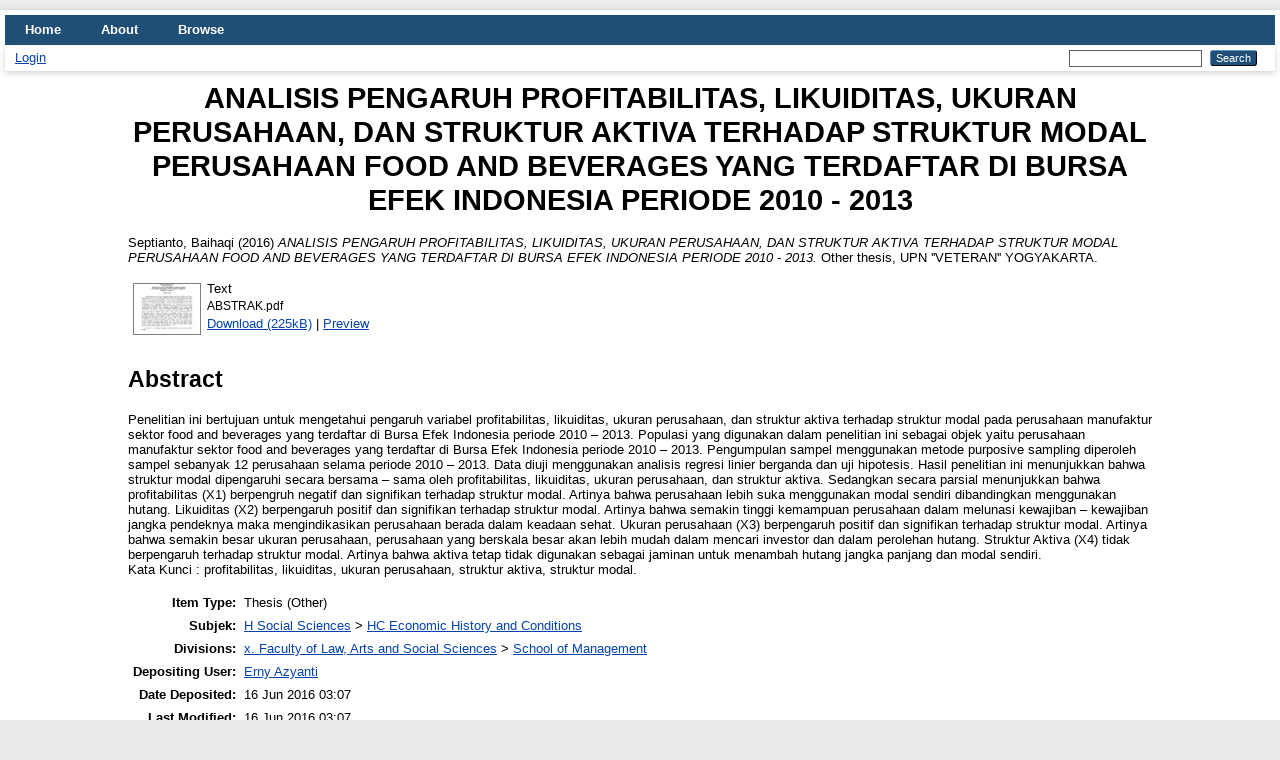

--- FILE ---
content_type: text/html; charset=utf-8
request_url: http://eprints.upnyk.ac.id/3823/
body_size: 4622
content:
<!DOCTYPE html PUBLIC "-//W3C//DTD XHTML 1.0 Transitional//EN" "http://www.w3.org/TR/xhtml1/DTD/xhtml1-transitional.dtd">
<html xmlns="http://www.w3.org/1999/xhtml" lang="en">
  <head>
    <meta http-equiv="X-UA-Compatible" content="IE=edge" />
    <title> ANALISIS PENGARUH PROFITABILITAS, LIKUIDITAS, UKURAN PERUSAHAAN, DAN STRUKTUR AKTIVA TERHADAP STRUKTUR MODAL PERUSAHAAN FOOD AND BEVERAGES YANG TERDAFTAR DI BURSA EFEK INDONESIA PERIODE 2010 - 2013  - Repository UPN "Veteran" Yogyakarta</title>
    <link rel="icon" href="/favicon.ico" type="image/x-icon" />
    <link rel="shortcut icon" href="/favicon.ico" type="image/x-icon" />
    <meta name="eprints.eprintid" content="3823" />
<meta name="eprints.rev_number" content="7" />
<meta name="eprints.eprint_status" content="archive" />
<meta name="eprints.userid" content="41" />
<meta name="eprints.dir" content="disk0/00/00/38/23" />
<meta name="eprints.datestamp" content="2016-06-16 03:07:15" />
<meta name="eprints.lastmod" content="2016-06-16 03:07:15" />
<meta name="eprints.status_changed" content="2016-06-16 03:07:15" />
<meta name="eprints.type" content="thesis" />
<meta name="eprints.metadata_visibility" content="show" />
<meta name="eprints.creators_name" content="Septianto, Baihaqi" />
<meta name="eprints.contributors_name" content="Nurhadi, Djono" />
<meta name="eprints.contributors_name" content="Sudarman, Sudarman" />
<meta name="eprints.corp_creators" content="UPN ''VETERAN'' YOGYAKARTA" />
<meta name="eprints.title" content="ANALISIS PENGARUH PROFITABILITAS, LIKUIDITAS, UKURAN PERUSAHAAN, DAN STRUKTUR AKTIVA TERHADAP STRUKTUR MODAL PERUSAHAAN FOOD AND BEVERAGES YANG
TERDAFTAR DI BURSA EFEK INDONESIA
PERIODE 2010 - 2013" />
<meta name="eprints.ispublished" content="pub" />
<meta name="eprints.subjects" content="HC" />
<meta name="eprints.divisions" content="sch_man" />
<meta name="eprints.abstract" content="Penelitian ini bertujuan untuk mengetahui pengaruh variabel profitabilitas, likuiditas, ukuran perusahaan, dan struktur aktiva terhadap struktur modal pada perusahaan manufaktur sektor food and beverages yang terdaftar di Bursa Efek Indonesia periode 2010 – 2013. Populasi yang digunakan dalam penelitian ini sebagai objek yaitu perusahaan manufaktur sektor food and beverages yang terdaftar di Bursa Efek Indonesia periode 2010 – 2013. Pengumpulan sampel menggunakan metode purposive sampling diperoleh sampel sebanyak 12 perusahaan selama periode 2010 – 2013. Data diuji menggunakan analisis regresi linier berganda dan uji hipotesis. Hasil penelitian ini menunjukkan bahwa struktur modal dipengaruhi secara bersama – sama oleh profitabilitas, likuiditas, ukuran perusahaan, dan struktur aktiva. Sedangkan secara parsial menunjukkan bahwa profitabilitas (X1) berpengruh negatif dan signifikan terhadap struktur modal. Artinya bahwa perusahaan lebih suka menggunakan modal sendiri dibandingkan menggunakan hutang. Likuiditas (X2) berpengaruh positif dan signifikan terhadap struktur modal. Artinya bahwa semakin tinggi kemampuan perusahaan dalam melunasi kewajiban – kewajiban jangka pendeknya maka mengindikasikan perusahaan berada dalam keadaan sehat. Ukuran perusahaan (X3) berpengaruh positif dan signifikan terhadap struktur modal. Artinya bahwa semakin besar ukuran perusahaan, perusahaan yang berskala besar akan lebih mudah dalam mencari investor dan dalam perolehan hutang. Struktur Aktiva (X4) tidak berpengaruh terhadap struktur modal. Artinya bahwa aktiva tetap tidak digunakan sebagai jaminan untuk menambah hutang jangka panjang dan modal sendiri.
Kata Kunci : profitabilitas, likuiditas, ukuran perusahaan, struktur aktiva, struktur modal." />
<meta name="eprints.date" content="2016" />
<meta name="eprints.date_type" content="published" />
<meta name="eprints.full_text_status" content="public" />
<meta name="eprints.pages" content="93" />
<meta name="eprints.institution" content="UPN ''VETERAN'' YOGYAKARTA" />
<meta name="eprints.department" content="FE EM" />
<meta name="eprints.thesis_type" content="other" />
<meta name="eprints.thesis_name" content="other" />
<meta name="eprints.citation" content="  Septianto, Baihaqi  (2016) ANALISIS PENGARUH PROFITABILITAS, LIKUIDITAS, UKURAN PERUSAHAAN, DAN STRUKTUR AKTIVA TERHADAP STRUKTUR MODAL PERUSAHAAN FOOD AND BEVERAGES YANG TERDAFTAR DI BURSA EFEK INDONESIA PERIODE 2010 - 2013.  Other thesis, UPN ''VETERAN'' YOGYAKARTA.   " />
<meta name="eprints.document_url" content="http://eprints.upnyk.ac.id/3823/1/ABSTRAK.pdf" />
<link rel="schema.DC" href="http://purl.org/DC/elements/1.0/" />
<meta name="DC.relation" content="http://eprints.upnyk.ac.id/3823/" />
<meta name="DC.title" content="ANALISIS PENGARUH PROFITABILITAS, LIKUIDITAS, UKURAN PERUSAHAAN, DAN STRUKTUR AKTIVA TERHADAP STRUKTUR MODAL PERUSAHAAN FOOD AND BEVERAGES YANG
TERDAFTAR DI BURSA EFEK INDONESIA
PERIODE 2010 - 2013" />
<meta name="DC.creator" content="Septianto, Baihaqi" />
<meta name="DC.subject" content="HC Economic History and Conditions" />
<meta name="DC.description" content="Penelitian ini bertujuan untuk mengetahui pengaruh variabel profitabilitas, likuiditas, ukuran perusahaan, dan struktur aktiva terhadap struktur modal pada perusahaan manufaktur sektor food and beverages yang terdaftar di Bursa Efek Indonesia periode 2010 – 2013. Populasi yang digunakan dalam penelitian ini sebagai objek yaitu perusahaan manufaktur sektor food and beverages yang terdaftar di Bursa Efek Indonesia periode 2010 – 2013. Pengumpulan sampel menggunakan metode purposive sampling diperoleh sampel sebanyak 12 perusahaan selama periode 2010 – 2013. Data diuji menggunakan analisis regresi linier berganda dan uji hipotesis. Hasil penelitian ini menunjukkan bahwa struktur modal dipengaruhi secara bersama – sama oleh profitabilitas, likuiditas, ukuran perusahaan, dan struktur aktiva. Sedangkan secara parsial menunjukkan bahwa profitabilitas (X1) berpengruh negatif dan signifikan terhadap struktur modal. Artinya bahwa perusahaan lebih suka menggunakan modal sendiri dibandingkan menggunakan hutang. Likuiditas (X2) berpengaruh positif dan signifikan terhadap struktur modal. Artinya bahwa semakin tinggi kemampuan perusahaan dalam melunasi kewajiban – kewajiban jangka pendeknya maka mengindikasikan perusahaan berada dalam keadaan sehat. Ukuran perusahaan (X3) berpengaruh positif dan signifikan terhadap struktur modal. Artinya bahwa semakin besar ukuran perusahaan, perusahaan yang berskala besar akan lebih mudah dalam mencari investor dan dalam perolehan hutang. Struktur Aktiva (X4) tidak berpengaruh terhadap struktur modal. Artinya bahwa aktiva tetap tidak digunakan sebagai jaminan untuk menambah hutang jangka panjang dan modal sendiri.
Kata Kunci : profitabilitas, likuiditas, ukuran perusahaan, struktur aktiva, struktur modal." />
<meta name="DC.date" content="2016" />
<meta name="DC.type" content="Thesis" />
<meta name="DC.type" content="NonPeerReviewed" />
<meta name="DC.format" content="text" />
<meta name="DC.language" content="en" />
<meta name="DC.identifier" content="http://eprints.upnyk.ac.id/3823/1/ABSTRAK.pdf" />
<meta name="DC.identifier" content="  Septianto, Baihaqi  (2016) ANALISIS PENGARUH PROFITABILITAS, LIKUIDITAS, UKURAN PERUSAHAAN, DAN STRUKTUR AKTIVA TERHADAP STRUKTUR MODAL PERUSAHAAN FOOD AND BEVERAGES YANG TERDAFTAR DI BURSA EFEK INDONESIA PERIODE 2010 - 2013.  Other thesis, UPN ''VETERAN'' YOGYAKARTA.   " />
<link rel="alternate" href="http://eprints.upnyk.ac.id/cgi/export/eprint/3823/Text/eprints-eprint-3823.txt" type="text/plain; charset=utf-8" title="ASCII Citation" />
<link rel="alternate" href="http://eprints.upnyk.ac.id/cgi/export/eprint/3823/HTML/eprints-eprint-3823.html" type="text/html; charset=utf-8" title="HTML Citation" />
<link rel="alternate" href="http://eprints.upnyk.ac.id/cgi/export/eprint/3823/Atom/eprints-eprint-3823.xml" type="application/atom+xml;charset=utf-8" title="Atom" />
<link rel="alternate" href="http://eprints.upnyk.ac.id/cgi/export/eprint/3823/Simple/eprints-eprint-3823.txt" type="text/plain; charset=utf-8" title="Simple Metadata" />
<link rel="alternate" href="http://eprints.upnyk.ac.id/cgi/export/eprint/3823/ContextObject/eprints-eprint-3823.xml" type="text/xml; charset=utf-8" title="OpenURL ContextObject" />
<link rel="alternate" href="http://eprints.upnyk.ac.id/cgi/export/eprint/3823/JSON/eprints-eprint-3823.js" type="application/json; charset=utf-8" title="JSON" />
<link rel="alternate" href="http://eprints.upnyk.ac.id/cgi/export/eprint/3823/RDFN3/eprints-eprint-3823.n3" type="text/n3" title="RDF+N3" />
<link rel="alternate" href="http://eprints.upnyk.ac.id/cgi/export/eprint/3823/DIDL/eprints-eprint-3823.xml" type="text/xml; charset=utf-8" title="MPEG-21 DIDL" />
<link rel="alternate" href="http://eprints.upnyk.ac.id/cgi/export/eprint/3823/DC/eprints-eprint-3823.txt" type="text/plain; charset=utf-8" title="Dublin Core" />
<link rel="alternate" href="http://eprints.upnyk.ac.id/cgi/export/eprint/3823/XML/eprints-eprint-3823.xml" type="application/vnd.eprints.data+xml; charset=utf-8" title="EP3 XML" />
<link rel="alternate" href="http://eprints.upnyk.ac.id/cgi/export/eprint/3823/COinS/eprints-eprint-3823.txt" type="text/plain; charset=utf-8" title="OpenURL ContextObject in Span" />
<link rel="alternate" href="http://eprints.upnyk.ac.id/cgi/export/eprint/3823/MODS/eprints-eprint-3823.xml" type="text/xml; charset=utf-8" title="MODS" />
<link rel="alternate" href="http://eprints.upnyk.ac.id/cgi/export/eprint/3823/CSV/eprints-eprint-3823.csv" type="text/csv; charset=utf-8" title="Multiline CSV" />
<link rel="alternate" href="http://eprints.upnyk.ac.id/cgi/export/eprint/3823/EndNote/eprints-eprint-3823.enw" type="text/plain; charset=utf-8" title="EndNote" />
<link rel="alternate" href="http://eprints.upnyk.ac.id/cgi/export/eprint/3823/METS/eprints-eprint-3823.xml" type="text/xml; charset=utf-8" title="METS" />
<link rel="alternate" href="http://eprints.upnyk.ac.id/cgi/export/eprint/3823/RDFXML/eprints-eprint-3823.rdf" type="application/rdf+xml" title="RDF+XML" />
<link rel="alternate" href="http://eprints.upnyk.ac.id/cgi/export/eprint/3823/RIS/eprints-eprint-3823.ris" type="text/plain" title="Reference Manager" />
<link rel="alternate" href="http://eprints.upnyk.ac.id/cgi/export/eprint/3823/BibTeX/eprints-eprint-3823.bib" type="text/plain; charset=utf-8" title="BibTeX" />
<link rel="alternate" href="http://eprints.upnyk.ac.id/cgi/export/eprint/3823/RDFNT/eprints-eprint-3823.nt" type="text/plain" title="RDF+N-Triples" />
<link rel="alternate" href="http://eprints.upnyk.ac.id/cgi/export/eprint/3823/Refer/eprints-eprint-3823.refer" type="text/plain" title="Refer" />
<link rel="Top" href="http://eprints.upnyk.ac.id/" />
    <link rel="Sword" href="http://eprints.upnyk.ac.id/sword-app/servicedocument" />
    <link rel="SwordDeposit" href="http://eprints.upnyk.ac.id/id/contents" />
    <link rel="Search" type="text/html" href="http://eprints.upnyk.ac.id/cgi/search" />
    <link rel="Search" type="application/opensearchdescription+xml" href="http://eprints.upnyk.ac.id/cgi/opensearchdescription" title="Repository UPN &quot;Veteran&quot; Yogyakarta" />
    <script type="text/javascript" src="http://www.google.com/jsapi">
//padder
</script><script type="text/javascript">
// <![CDATA[
google.load("visualization", "1", {packages:["corechart", "geochart"]});
// ]]></script><script type="text/javascript">
// <![CDATA[
var eprints_http_root = "http://eprints.upnyk.ac.id";
var eprints_http_cgiroot = "http://eprints.upnyk.ac.id/cgi";
var eprints_oai_archive_id = "eprints.upnyk.ac.id";
var eprints_logged_in = false;
var eprints_logged_in_userid = 0; 
var eprints_logged_in_username = ""; 
var eprints_logged_in_usertype = ""; 
// ]]></script>
    <style type="text/css">.ep_logged_in { display: none }</style>
    <link rel="stylesheet" type="text/css" href="/style/auto-3.4.3.css" />
    <script type="text/javascript" src="/javascript/auto-3.4.3.js">
//padder
</script>
    <!--[if lte IE 6]>
        <link rel="stylesheet" type="text/css" href="/style/ie6.css" />
   <![endif]-->
    <meta name="Generator" content="EPrints 3.4.3" />
    <meta http-equiv="Content-Type" content="text/html; charset=UTF-8" />
    <meta http-equiv="Content-Language" content="en" />
    
  </head>
  <body>
    
    <div id="wrapper">
      <header>
        <div class="ep_tm_header ep_noprint">
          <nav aria-label="Main Navigation">
            <ul role="menu" class="ep_tm_menu">
              <li>
                <a href="/" title="Go to start page!" role="menuitem">
                  Home
                </a>
              </li>
              <li>
                <a href="/information.html" title="Get some detailed repository information!" role="menuitem">
                  About
                </a>
              </li>
              <li>
                <a href="/view/" title="Browse the items using prepared lists!" role="menuitem" menu="ep_tm_menu_browse" aria-owns="ep_tm_menu_browse">
                  Browse
                </a>
                <ul role="menu" id="ep_tm_menu_browse" style="display:none;">
                  <li>
                    <a href="/view/year/" role="menuitem">
                      Browse by 
                      Year
                    </a>
                  </li>
                  <li>
                    <a href="/view/subjects/" role="menuitem">
                      Browse by 
                      Subject
                    </a>
                  </li>
                  <li>
                    <a href="/view/divisions/" role="menuitem">
                      Browse by 
                      Division
                    </a>
                  </li>
                  <li>
                    <a href="/view/creators/" role="menuitem">
                      Browse by 
                      Author
                    </a>
                  </li>
                </ul>
              </li>
            </ul>
          </nav>
        
          <div class="ep_tm_searchbar">
            <div>
              <ul class="ep_tm_key_tools" id="ep_tm_menu_tools" role="toolbar"><li><a href="/cgi/users/home">Login</a></li></ul>
            </div>
            <div>
              
              <form method="get" accept-charset="utf-8" action="/cgi/search" style="display:inline" role="search" aria-label="Publication simple search">
                <input class="ep_tm_searchbarbox" size="20" type="text" name="q" aria-labelledby="searchbutton" />
                <input class="ep_tm_searchbarbutton" value="Search" type="submit" name="_action_search" id="searchbutton" />
                <input type="hidden" name="_action_search" value="Search" />
                <input type="hidden" name="_order" value="bytitle" />
                <input type="hidden" name="basic_srchtype" value="ALL" />
                <input type="hidden" name="_satisfyall" value="ALL" />
              </form>
            </div>
          </div>
        </div>
      </header>

      <div id="main_content">
        <div class="ep_tm_page_content">
          <h1 id="page-title" class="ep_tm_pagetitle">
            

ANALISIS PENGARUH PROFITABILITAS, LIKUIDITAS, UKURAN PERUSAHAAN, DAN STRUKTUR AKTIVA TERHADAP STRUKTUR MODAL PERUSAHAAN FOOD AND BEVERAGES YANG&#13;
TERDAFTAR DI BURSA EFEK INDONESIA&#13;
PERIODE 2010 - 2013


          </h1>
          <div class="ep_summary_content"><div class="ep_summary_content_left"></div><div class="ep_summary_content_right"></div><div class="ep_summary_content_top"></div><div class="ep_summary_content_main">

  <p style="margin-bottom: 1em">
    


    <span class="person_name">Septianto, Baihaqi</span>
  

(2016)

<em>ANALISIS PENGARUH PROFITABILITAS, LIKUIDITAS, UKURAN PERUSAHAAN, DAN STRUKTUR AKTIVA TERHADAP STRUKTUR MODAL PERUSAHAAN FOOD AND BEVERAGES YANG&#13;
TERDAFTAR DI BURSA EFEK INDONESIA&#13;
PERIODE 2010 - 2013.</em>


    Other thesis, UPN ''VETERAN'' YOGYAKARTA.
  




  </p>

  

  

    
  
    
      
      <table>
        
          <tr>
            <td valign="top" align="right"><a class="ep_document_link" onmouseout="EPJS_HidePreview( event, 'doc_preview_5684', 'right' );" onfocus="EPJS_ShowPreview( event, 'doc_preview_5684', 'right' );" href="http://eprints.upnyk.ac.id/3823/1/ABSTRAK.pdf" onmouseover="EPJS_ShowPreview( event, 'doc_preview_5684', 'right' );" onblur="EPJS_HidePreview( event, 'doc_preview_5684', 'right' );"><img class="ep_doc_icon" alt="[thumbnail of ABSTRAK.pdf]" src="http://eprints.upnyk.ac.id/3823/1.hassmallThumbnailVersion/ABSTRAK.pdf" border="0" /></a><div id="doc_preview_5684" class="ep_preview"><div><div><span><img class="ep_preview_image" id="doc_preview_5684_img" alt="" src="http://eprints.upnyk.ac.id/3823/1.haspreviewThumbnailVersion/ABSTRAK.pdf" border="0" /><div class="ep_preview_title">Preview</div></span></div></div></div></td>
            <td valign="top">
              

<!-- document citation -->


<span class="ep_document_citation">
<span class="document_format">Text</span>
<br /><span class="document_filename">ABSTRAK.pdf</span>



</span>

<br />
              <a href="http://eprints.upnyk.ac.id/3823/1/ABSTRAK.pdf" class="ep_document_link">Download (225kB)</a>
              
			  
			  | <a href="http://eprints.upnyk.ac.id/3823/1.haslightboxThumbnailVersion/ABSTRAK.pdf" rel="lightbox[docs] nofollow">Preview</a>
			  
			  
              
  
              <ul>
              
              </ul>
            </td>
          </tr>
        
      </table>
    

  

  

  
    <h2>Abstract</h2>
    <p style="text-align: left; margin: 1em auto 0em auto"><p class="ep_field_para">Penelitian ini bertujuan untuk mengetahui pengaruh variabel profitabilitas, likuiditas, ukuran perusahaan, dan struktur aktiva terhadap struktur modal pada perusahaan manufaktur sektor food and beverages yang terdaftar di Bursa Efek Indonesia periode 2010 – 2013. Populasi yang digunakan dalam penelitian ini sebagai objek yaitu perusahaan manufaktur sektor food and beverages yang terdaftar di Bursa Efek Indonesia periode 2010 – 2013. Pengumpulan sampel menggunakan metode purposive sampling diperoleh sampel sebanyak 12 perusahaan selama periode 2010 – 2013. Data diuji menggunakan analisis regresi linier berganda dan uji hipotesis. Hasil penelitian ini menunjukkan bahwa struktur modal dipengaruhi secara bersama – sama oleh profitabilitas, likuiditas, ukuran perusahaan, dan struktur aktiva. Sedangkan secara parsial menunjukkan bahwa profitabilitas (X1) berpengruh negatif dan signifikan terhadap struktur modal. Artinya bahwa perusahaan lebih suka menggunakan modal sendiri dibandingkan menggunakan hutang. Likuiditas (X2) berpengaruh positif dan signifikan terhadap struktur modal. Artinya bahwa semakin tinggi kemampuan perusahaan dalam melunasi kewajiban – kewajiban jangka pendeknya maka mengindikasikan perusahaan berada dalam keadaan sehat. Ukuran perusahaan (X3) berpengaruh positif dan signifikan terhadap struktur modal. Artinya bahwa semakin besar ukuran perusahaan, perusahaan yang berskala besar akan lebih mudah dalam mencari investor dan dalam perolehan hutang. Struktur Aktiva (X4) tidak berpengaruh terhadap struktur modal. Artinya bahwa aktiva tetap tidak digunakan sebagai jaminan untuk menambah hutang jangka panjang dan modal sendiri.<br />Kata Kunci : profitabilitas, likuiditas, ukuran perusahaan, struktur aktiva, struktur modal.</p></p>
  

  <table style="margin-bottom: 1em; margin-top: 1em;" cellpadding="3">
    <tr>
      <th align="right">Item Type:</th>
      <td>
        Thesis
        
        
        (Other)
      </td>
    </tr>
    
    
      
    
      
    
      
    
      
        <tr>
          <th align="right">Subjek:</th>
          <td valign="top"><a href="http://eprints.upnyk.ac.id/view/subjects/H.html">H Social Sciences</a> &gt; <a href="http://eprints.upnyk.ac.id/view/subjects/HC.html">HC Economic History and Conditions</a></td>
        </tr>
      
    
      
        <tr>
          <th align="right">Divisions:</th>
          <td valign="top"><a href="http://eprints.upnyk.ac.id/view/divisions/fac=5Flaw/">x. Faculty of Law, Arts and Social Sciences</a> &gt; <a href="http://eprints.upnyk.ac.id/view/divisions/sch=5Fman/">School of Management</a></td>
        </tr>
      
    
      
    
      
        <tr>
          <th align="right">Depositing User:</th>
          <td valign="top">

<a href="http://eprints.upnyk.ac.id/cgi/users/home?screen=User::View&amp;userid=41"><span class="ep_name_citation"><span class="person_name">Erny Azyanti</span></span></a>

</td>
        </tr>
      
    
      
        <tr>
          <th align="right">Date Deposited:</th>
          <td valign="top">16 Jun 2016 03:07</td>
        </tr>
      
    
      
        <tr>
          <th align="right">Last Modified:</th>
          <td valign="top">16 Jun 2016 03:07</td>
        </tr>
      
    
    <tr>
      <th align="right">URI:</th>
      <td valign="top"><a href="http://eprints.upnyk.ac.id/id/eprint/3823">http://eprints.upnyk.ac.id/id/eprint/3823</a></td>
    </tr>
  </table>

  
  

  
    <h2 id="actions">Actions (login required)</h2>
    <table class="ep_summary_page_actions">
    
      <tr>
        <td><a href="/cgi/users/home?screen=EPrint%3A%3AView&amp;eprintid=3823"><img src="/style/images/action_view.png" alt="View Item" class="ep_form_action_icon" role="button" /></a></td>
        <td>View Item</td>
      </tr>
    
    </table>
  

</div><div class="ep_summary_content_bottom"></div><div class="ep_summary_content_after"></div></div>
        </div>
      </div>

      <footer>
        <div class="ep_tm_footer ep_noprint">
          <span>Repository UPN "Veteran" Yogyakarta is powered by <em>EPrints 3.4</em> which is developed by the <a href="https://www.ecs.soton.ac.uk/">School of Electronics and Computer Science</a> at the University of Southampton. <a href="/eprints/">About EPrints</a> | <a href="/accessibility/">Accessibility</a></span>
          <div class="ep_tm_eprints_logo">
            <a rel="external" href="https://eprints.org/software/">
              <img alt="EPrints Logo" src="/images/eprintslogo.png" /><img alt="EPrints Publications Flavour Logo" src="/images/flavour.png" style="width: 28px" />
            </a>
          </div>
        </div>
      </footer>
    </div> <!-- wrapper -->
  </body>
</html>